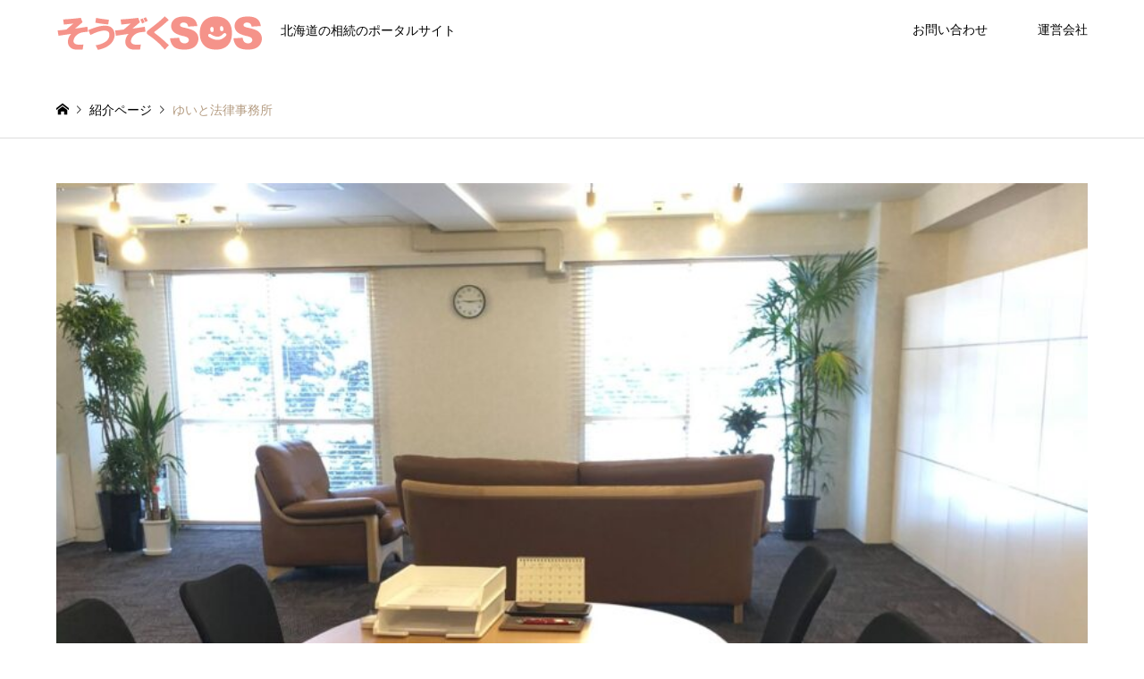

--- FILE ---
content_type: text/html; charset=UTF-8
request_url: https://sos-souzoku.com/introduce/yuito/
body_size: 12861
content:

	 <!DOCTYPE html>
<html lang="ja">
<head>
<meta charset="UTF-8">
<!--[if IE]><meta http-equiv="X-UA-Compatible" content="IE=edge"><![endif]-->
<meta name="viewport" content="width=device-width">
<title>ゆいと法律事務所 | そうぞくSOS</title>
<meta name="description" content="事務所の特徴相続手続からトラブル対応、予防のための遺言作成など、さまざまな悩みに寄り添って対応させていただいています。">
<link rel="pingback" href="https://sos-souzoku.com/xmlrpc.php">
<meta name='robots' content='max-image-preview:large' />
<link rel='dns-prefetch' href='//webfonts.xserver.jp' />
<link rel='dns-prefetch' href='//www.googletagmanager.com' />
<link rel="alternate" type="application/rss+xml" title="そうぞくSOS &raquo; フィード" href="https://sos-souzoku.com/feed/" />
<link rel="alternate" type="application/rss+xml" title="そうぞくSOS &raquo; コメントフィード" href="https://sos-souzoku.com/comments/feed/" />
<link rel="alternate" title="oEmbed (JSON)" type="application/json+oembed" href="https://sos-souzoku.com/wp-json/oembed/1.0/embed?url=https%3A%2F%2Fsos-souzoku.com%2Fintroduce%2Fyuito%2F" />
<link rel="alternate" title="oEmbed (XML)" type="text/xml+oembed" href="https://sos-souzoku.com/wp-json/oembed/1.0/embed?url=https%3A%2F%2Fsos-souzoku.com%2Fintroduce%2Fyuito%2F&#038;format=xml" />
		<!-- This site uses the Google Analytics by MonsterInsights plugin v8.28.0 - Using Analytics tracking - https://www.monsterinsights.com/ -->
		<!-- Note: MonsterInsights is not currently configured on this site. The site owner needs to authenticate with Google Analytics in the MonsterInsights settings panel. -->
					<!-- No tracking code set -->
				<!-- / Google Analytics by MonsterInsights -->
		<style id='wp-img-auto-sizes-contain-inline-css' type='text/css'>
img:is([sizes=auto i],[sizes^="auto," i]){contain-intrinsic-size:3000px 1500px}
/*# sourceURL=wp-img-auto-sizes-contain-inline-css */
</style>
<link rel='stylesheet' id='style-css' href='https://sos-souzoku.com/wp-content/themes/souzoku_sos/style.css?ver=6.9' type='text/css' media='all' />
<style id='wp-block-library-inline-css' type='text/css'>
:root{--wp-block-synced-color:#7a00df;--wp-block-synced-color--rgb:122,0,223;--wp-bound-block-color:var(--wp-block-synced-color);--wp-editor-canvas-background:#ddd;--wp-admin-theme-color:#007cba;--wp-admin-theme-color--rgb:0,124,186;--wp-admin-theme-color-darker-10:#006ba1;--wp-admin-theme-color-darker-10--rgb:0,107,160.5;--wp-admin-theme-color-darker-20:#005a87;--wp-admin-theme-color-darker-20--rgb:0,90,135;--wp-admin-border-width-focus:2px}@media (min-resolution:192dpi){:root{--wp-admin-border-width-focus:1.5px}}.wp-element-button{cursor:pointer}:root .has-very-light-gray-background-color{background-color:#eee}:root .has-very-dark-gray-background-color{background-color:#313131}:root .has-very-light-gray-color{color:#eee}:root .has-very-dark-gray-color{color:#313131}:root .has-vivid-green-cyan-to-vivid-cyan-blue-gradient-background{background:linear-gradient(135deg,#00d084,#0693e3)}:root .has-purple-crush-gradient-background{background:linear-gradient(135deg,#34e2e4,#4721fb 50%,#ab1dfe)}:root .has-hazy-dawn-gradient-background{background:linear-gradient(135deg,#faaca8,#dad0ec)}:root .has-subdued-olive-gradient-background{background:linear-gradient(135deg,#fafae1,#67a671)}:root .has-atomic-cream-gradient-background{background:linear-gradient(135deg,#fdd79a,#004a59)}:root .has-nightshade-gradient-background{background:linear-gradient(135deg,#330968,#31cdcf)}:root .has-midnight-gradient-background{background:linear-gradient(135deg,#020381,#2874fc)}:root{--wp--preset--font-size--normal:16px;--wp--preset--font-size--huge:42px}.has-regular-font-size{font-size:1em}.has-larger-font-size{font-size:2.625em}.has-normal-font-size{font-size:var(--wp--preset--font-size--normal)}.has-huge-font-size{font-size:var(--wp--preset--font-size--huge)}.has-text-align-center{text-align:center}.has-text-align-left{text-align:left}.has-text-align-right{text-align:right}.has-fit-text{white-space:nowrap!important}#end-resizable-editor-section{display:none}.aligncenter{clear:both}.items-justified-left{justify-content:flex-start}.items-justified-center{justify-content:center}.items-justified-right{justify-content:flex-end}.items-justified-space-between{justify-content:space-between}.screen-reader-text{border:0;clip-path:inset(50%);height:1px;margin:-1px;overflow:hidden;padding:0;position:absolute;width:1px;word-wrap:normal!important}.screen-reader-text:focus{background-color:#ddd;clip-path:none;color:#444;display:block;font-size:1em;height:auto;left:5px;line-height:normal;padding:15px 23px 14px;text-decoration:none;top:5px;width:auto;z-index:100000}html :where(.has-border-color){border-style:solid}html :where([style*=border-top-color]){border-top-style:solid}html :where([style*=border-right-color]){border-right-style:solid}html :where([style*=border-bottom-color]){border-bottom-style:solid}html :where([style*=border-left-color]){border-left-style:solid}html :where([style*=border-width]){border-style:solid}html :where([style*=border-top-width]){border-top-style:solid}html :where([style*=border-right-width]){border-right-style:solid}html :where([style*=border-bottom-width]){border-bottom-style:solid}html :where([style*=border-left-width]){border-left-style:solid}html :where(img[class*=wp-image-]){height:auto;max-width:100%}:where(figure){margin:0 0 1em}html :where(.is-position-sticky){--wp-admin--admin-bar--position-offset:var(--wp-admin--admin-bar--height,0px)}@media screen and (max-width:600px){html :where(.is-position-sticky){--wp-admin--admin-bar--position-offset:0px}}

/*# sourceURL=wp-block-library-inline-css */
</style><style id='global-styles-inline-css' type='text/css'>
:root{--wp--preset--aspect-ratio--square: 1;--wp--preset--aspect-ratio--4-3: 4/3;--wp--preset--aspect-ratio--3-4: 3/4;--wp--preset--aspect-ratio--3-2: 3/2;--wp--preset--aspect-ratio--2-3: 2/3;--wp--preset--aspect-ratio--16-9: 16/9;--wp--preset--aspect-ratio--9-16: 9/16;--wp--preset--color--black: #000000;--wp--preset--color--cyan-bluish-gray: #abb8c3;--wp--preset--color--white: #ffffff;--wp--preset--color--pale-pink: #f78da7;--wp--preset--color--vivid-red: #cf2e2e;--wp--preset--color--luminous-vivid-orange: #ff6900;--wp--preset--color--luminous-vivid-amber: #fcb900;--wp--preset--color--light-green-cyan: #7bdcb5;--wp--preset--color--vivid-green-cyan: #00d084;--wp--preset--color--pale-cyan-blue: #8ed1fc;--wp--preset--color--vivid-cyan-blue: #0693e3;--wp--preset--color--vivid-purple: #9b51e0;--wp--preset--gradient--vivid-cyan-blue-to-vivid-purple: linear-gradient(135deg,rgb(6,147,227) 0%,rgb(155,81,224) 100%);--wp--preset--gradient--light-green-cyan-to-vivid-green-cyan: linear-gradient(135deg,rgb(122,220,180) 0%,rgb(0,208,130) 100%);--wp--preset--gradient--luminous-vivid-amber-to-luminous-vivid-orange: linear-gradient(135deg,rgb(252,185,0) 0%,rgb(255,105,0) 100%);--wp--preset--gradient--luminous-vivid-orange-to-vivid-red: linear-gradient(135deg,rgb(255,105,0) 0%,rgb(207,46,46) 100%);--wp--preset--gradient--very-light-gray-to-cyan-bluish-gray: linear-gradient(135deg,rgb(238,238,238) 0%,rgb(169,184,195) 100%);--wp--preset--gradient--cool-to-warm-spectrum: linear-gradient(135deg,rgb(74,234,220) 0%,rgb(151,120,209) 20%,rgb(207,42,186) 40%,rgb(238,44,130) 60%,rgb(251,105,98) 80%,rgb(254,248,76) 100%);--wp--preset--gradient--blush-light-purple: linear-gradient(135deg,rgb(255,206,236) 0%,rgb(152,150,240) 100%);--wp--preset--gradient--blush-bordeaux: linear-gradient(135deg,rgb(254,205,165) 0%,rgb(254,45,45) 50%,rgb(107,0,62) 100%);--wp--preset--gradient--luminous-dusk: linear-gradient(135deg,rgb(255,203,112) 0%,rgb(199,81,192) 50%,rgb(65,88,208) 100%);--wp--preset--gradient--pale-ocean: linear-gradient(135deg,rgb(255,245,203) 0%,rgb(182,227,212) 50%,rgb(51,167,181) 100%);--wp--preset--gradient--electric-grass: linear-gradient(135deg,rgb(202,248,128) 0%,rgb(113,206,126) 100%);--wp--preset--gradient--midnight: linear-gradient(135deg,rgb(2,3,129) 0%,rgb(40,116,252) 100%);--wp--preset--font-size--small: 13px;--wp--preset--font-size--medium: 20px;--wp--preset--font-size--large: 36px;--wp--preset--font-size--x-large: 42px;--wp--preset--spacing--20: 0.44rem;--wp--preset--spacing--30: 0.67rem;--wp--preset--spacing--40: 1rem;--wp--preset--spacing--50: 1.5rem;--wp--preset--spacing--60: 2.25rem;--wp--preset--spacing--70: 3.38rem;--wp--preset--spacing--80: 5.06rem;--wp--preset--shadow--natural: 6px 6px 9px rgba(0, 0, 0, 0.2);--wp--preset--shadow--deep: 12px 12px 50px rgba(0, 0, 0, 0.4);--wp--preset--shadow--sharp: 6px 6px 0px rgba(0, 0, 0, 0.2);--wp--preset--shadow--outlined: 6px 6px 0px -3px rgb(255, 255, 255), 6px 6px rgb(0, 0, 0);--wp--preset--shadow--crisp: 6px 6px 0px rgb(0, 0, 0);}:where(.is-layout-flex){gap: 0.5em;}:where(.is-layout-grid){gap: 0.5em;}body .is-layout-flex{display: flex;}.is-layout-flex{flex-wrap: wrap;align-items: center;}.is-layout-flex > :is(*, div){margin: 0;}body .is-layout-grid{display: grid;}.is-layout-grid > :is(*, div){margin: 0;}:where(.wp-block-columns.is-layout-flex){gap: 2em;}:where(.wp-block-columns.is-layout-grid){gap: 2em;}:where(.wp-block-post-template.is-layout-flex){gap: 1.25em;}:where(.wp-block-post-template.is-layout-grid){gap: 1.25em;}.has-black-color{color: var(--wp--preset--color--black) !important;}.has-cyan-bluish-gray-color{color: var(--wp--preset--color--cyan-bluish-gray) !important;}.has-white-color{color: var(--wp--preset--color--white) !important;}.has-pale-pink-color{color: var(--wp--preset--color--pale-pink) !important;}.has-vivid-red-color{color: var(--wp--preset--color--vivid-red) !important;}.has-luminous-vivid-orange-color{color: var(--wp--preset--color--luminous-vivid-orange) !important;}.has-luminous-vivid-amber-color{color: var(--wp--preset--color--luminous-vivid-amber) !important;}.has-light-green-cyan-color{color: var(--wp--preset--color--light-green-cyan) !important;}.has-vivid-green-cyan-color{color: var(--wp--preset--color--vivid-green-cyan) !important;}.has-pale-cyan-blue-color{color: var(--wp--preset--color--pale-cyan-blue) !important;}.has-vivid-cyan-blue-color{color: var(--wp--preset--color--vivid-cyan-blue) !important;}.has-vivid-purple-color{color: var(--wp--preset--color--vivid-purple) !important;}.has-black-background-color{background-color: var(--wp--preset--color--black) !important;}.has-cyan-bluish-gray-background-color{background-color: var(--wp--preset--color--cyan-bluish-gray) !important;}.has-white-background-color{background-color: var(--wp--preset--color--white) !important;}.has-pale-pink-background-color{background-color: var(--wp--preset--color--pale-pink) !important;}.has-vivid-red-background-color{background-color: var(--wp--preset--color--vivid-red) !important;}.has-luminous-vivid-orange-background-color{background-color: var(--wp--preset--color--luminous-vivid-orange) !important;}.has-luminous-vivid-amber-background-color{background-color: var(--wp--preset--color--luminous-vivid-amber) !important;}.has-light-green-cyan-background-color{background-color: var(--wp--preset--color--light-green-cyan) !important;}.has-vivid-green-cyan-background-color{background-color: var(--wp--preset--color--vivid-green-cyan) !important;}.has-pale-cyan-blue-background-color{background-color: var(--wp--preset--color--pale-cyan-blue) !important;}.has-vivid-cyan-blue-background-color{background-color: var(--wp--preset--color--vivid-cyan-blue) !important;}.has-vivid-purple-background-color{background-color: var(--wp--preset--color--vivid-purple) !important;}.has-black-border-color{border-color: var(--wp--preset--color--black) !important;}.has-cyan-bluish-gray-border-color{border-color: var(--wp--preset--color--cyan-bluish-gray) !important;}.has-white-border-color{border-color: var(--wp--preset--color--white) !important;}.has-pale-pink-border-color{border-color: var(--wp--preset--color--pale-pink) !important;}.has-vivid-red-border-color{border-color: var(--wp--preset--color--vivid-red) !important;}.has-luminous-vivid-orange-border-color{border-color: var(--wp--preset--color--luminous-vivid-orange) !important;}.has-luminous-vivid-amber-border-color{border-color: var(--wp--preset--color--luminous-vivid-amber) !important;}.has-light-green-cyan-border-color{border-color: var(--wp--preset--color--light-green-cyan) !important;}.has-vivid-green-cyan-border-color{border-color: var(--wp--preset--color--vivid-green-cyan) !important;}.has-pale-cyan-blue-border-color{border-color: var(--wp--preset--color--pale-cyan-blue) !important;}.has-vivid-cyan-blue-border-color{border-color: var(--wp--preset--color--vivid-cyan-blue) !important;}.has-vivid-purple-border-color{border-color: var(--wp--preset--color--vivid-purple) !important;}.has-vivid-cyan-blue-to-vivid-purple-gradient-background{background: var(--wp--preset--gradient--vivid-cyan-blue-to-vivid-purple) !important;}.has-light-green-cyan-to-vivid-green-cyan-gradient-background{background: var(--wp--preset--gradient--light-green-cyan-to-vivid-green-cyan) !important;}.has-luminous-vivid-amber-to-luminous-vivid-orange-gradient-background{background: var(--wp--preset--gradient--luminous-vivid-amber-to-luminous-vivid-orange) !important;}.has-luminous-vivid-orange-to-vivid-red-gradient-background{background: var(--wp--preset--gradient--luminous-vivid-orange-to-vivid-red) !important;}.has-very-light-gray-to-cyan-bluish-gray-gradient-background{background: var(--wp--preset--gradient--very-light-gray-to-cyan-bluish-gray) !important;}.has-cool-to-warm-spectrum-gradient-background{background: var(--wp--preset--gradient--cool-to-warm-spectrum) !important;}.has-blush-light-purple-gradient-background{background: var(--wp--preset--gradient--blush-light-purple) !important;}.has-blush-bordeaux-gradient-background{background: var(--wp--preset--gradient--blush-bordeaux) !important;}.has-luminous-dusk-gradient-background{background: var(--wp--preset--gradient--luminous-dusk) !important;}.has-pale-ocean-gradient-background{background: var(--wp--preset--gradient--pale-ocean) !important;}.has-electric-grass-gradient-background{background: var(--wp--preset--gradient--electric-grass) !important;}.has-midnight-gradient-background{background: var(--wp--preset--gradient--midnight) !important;}.has-small-font-size{font-size: var(--wp--preset--font-size--small) !important;}.has-medium-font-size{font-size: var(--wp--preset--font-size--medium) !important;}.has-large-font-size{font-size: var(--wp--preset--font-size--large) !important;}.has-x-large-font-size{font-size: var(--wp--preset--font-size--x-large) !important;}
/*# sourceURL=global-styles-inline-css */
</style>

<style id='classic-theme-styles-inline-css' type='text/css'>
/*! This file is auto-generated */
.wp-block-button__link{color:#fff;background-color:#32373c;border-radius:9999px;box-shadow:none;text-decoration:none;padding:calc(.667em + 2px) calc(1.333em + 2px);font-size:1.125em}.wp-block-file__button{background:#32373c;color:#fff;text-decoration:none}
/*# sourceURL=/wp-includes/css/classic-themes.min.css */
</style>
<link rel='stylesheet' id='contact-form-7-css' href='https://sos-souzoku.com/wp-content/plugins/contact-form-7/includes/css/styles.css?ver=5.9.6' type='text/css' media='all' />
<link rel='stylesheet' id='tcd-maps-css' href='https://sos-souzoku.com/wp-content/plugins/tcd-google-maps/admin.css?ver=6.9' type='text/css' media='all' />
<link rel='stylesheet' id='dflip-style-css' href='https://sos-souzoku.com/wp-content/plugins/3d-flipbook-dflip-lite/assets/css/dflip.min.css?ver=2.2.54' type='text/css' media='all' />
<script type="text/javascript" src="https://sos-souzoku.com/wp-includes/js/jquery/jquery.min.js?ver=3.7.1" id="jquery-core-js"></script>
<script type="text/javascript" src="https://sos-souzoku.com/wp-includes/js/jquery/jquery-migrate.min.js?ver=3.4.1" id="jquery-migrate-js"></script>
<script type="text/javascript" src="//webfonts.xserver.jp/js/xserverv3.js?fadein=0&amp;ver=2.0.7" id="typesquare_std-js"></script>
<script type="text/javascript" src="https://sos-souzoku.com/wp-content/plugins/qa-heatmap-analytics/js/polyfill/object_assign.js?ver=4.1.0.0" id="qahm-polyfill-object-assign-js"></script>
<script type="text/javascript" id="qahm-behavioral-data-init-js-before">
/* <![CDATA[ */
var qahm = qahm || {}; let obj = {"ajax_url":"https:\/\/sos-souzoku.com\/wp-admin\/admin-ajax.php","plugin_dir_url":"https:\/\/sos-souzoku.com\/wp-content\/plugins\/qa-heatmap-analytics\/","tracking_hash":"6689e5d49d8a89cc","nonce_init":"f160485366","nonce_behavioral":"9ff512e826","const_debug_level":{"release":0,"staging":1,"debug":2},"const_debug":0,"type":"p","id":167,"dev001":false,"dev002":false,"dev003":false,"cookieMode":false}; qahm = Object.assign( qahm, obj );
//# sourceURL=qahm-behavioral-data-init-js-before
/* ]]> */
</script>
<script type="text/javascript" src="https://sos-souzoku.com/wp-content/plugins/qa-heatmap-analytics/js/behavioral-data-init.js?ver=4.1.0.0" id="qahm-behavioral-data-init-js"></script>
<script type="text/javascript" src="https://sos-souzoku.com/wp-content/plugins/qa-heatmap-analytics/js/common.js?ver=4.1.0.0" id="qahm-common-js"></script>
<link rel="https://api.w.org/" href="https://sos-souzoku.com/wp-json/" /><link rel="alternate" title="JSON" type="application/json" href="https://sos-souzoku.com/wp-json/wp/v2/introduce/167" /><link rel="canonical" href="https://sos-souzoku.com/introduce/yuito/" />
<link rel='shortlink' href='https://sos-souzoku.com/?p=167' />
<meta name="generator" content="Site Kit by Google 1.131.0" /><link rel="apple-touch-icon" sizes="180x180" href="/wp-content/uploads/fbrfg/apple-touch-icon.png">
<link rel="icon" type="image/png" sizes="32x32" href="/wp-content/uploads/fbrfg/favicon-32x32.png">
<link rel="icon" type="image/png" sizes="16x16" href="/wp-content/uploads/fbrfg/favicon-16x16.png">
<link rel="manifest" href="/wp-content/uploads/fbrfg/site.webmanifest">
<link rel="mask-icon" href="/wp-content/uploads/fbrfg/safari-pinned-tab.svg" color="#5bbad5">
<link rel="shortcut icon" href="/wp-content/uploads/fbrfg/favicon.ico">
<meta name="msapplication-TileColor" content="#da532c">
<meta name="msapplication-config" content="/wp-content/uploads/fbrfg/browserconfig.xml">
<meta name="theme-color" content="#ffffff">
<link rel="stylesheet" href="https://sos-souzoku.com/wp-content/themes/souzoku_sos/css/design-plus.css?ver=">
<link rel="stylesheet" href="https://sos-souzoku.com/wp-content/themes/souzoku_sos/css/sns-botton.css?ver=">
<link rel="stylesheet" href="https://sos-souzoku.com/wp-content/themes/souzoku_sos/css/responsive.css?ver=">
<link rel="stylesheet" href="https://sos-souzoku.com/wp-content/themes/souzoku_sos/css/footer-bar.css?ver=">

<script src="https://sos-souzoku.com/wp-content/themes/souzoku_sos/js/jquery.easing.1.3.js?ver="></script>
<script src="https://sos-souzoku.com/wp-content/themes/souzoku_sos/js/jquery.textOverflowEllipsis.js?ver="></script>
<script src="https://sos-souzoku.com/wp-content/themes/souzoku_sos/js/jscript.js?ver="></script>
<script src="https://sos-souzoku.com/wp-content/themes/souzoku_sos/js/comment.js?ver="></script>
<script src="https://sos-souzoku.com/wp-content/themes/souzoku_sos/js/header_fix.js?ver="></script>
<script src="https://sos-souzoku.com/wp-content/themes/souzoku_sos/js/jquery.chosen.min.js?ver="></script>
<link rel="stylesheet" href="https://sos-souzoku.com/wp-content/themes/souzoku_sos/css/jquery.chosen.css?ver=">

<style type="text/css">
body, input, textarea, select { font-family: "Times New Roman" , "游明朝" , "Yu Mincho" , "游明朝体" , "YuMincho" , "ヒラギノ明朝 Pro W3" , "Hiragino Mincho Pro" , "HiraMinProN-W3" , "HGS明朝E" , "ＭＳ Ｐ明朝" , "MS PMincho" , serif; }
.rich_font { font-family: "Times New Roman" , "游明朝" , "Yu Mincho" , "游明朝体" , "YuMincho" , "ヒラギノ明朝 Pro W3" , "Hiragino Mincho Pro" , "HiraMinProN-W3" , "HGS明朝E" , "ＭＳ Ｐ明朝" , "MS PMincho" , serif; font-weight:500; }

#header_logo #logo_text .logo { font-size:36px; }
#header_logo_fix #logo_text_fixed .logo { font-size:36px; }
#footer_logo .logo_text { font-size:36px; }
#post_title { font-size:30px; }
.post_content { font-size:14px; }
#archive_headline { font-size:42px; }
#archive_desc { font-size:14px; }
  
@media screen and (max-width:1024px) {
  #header_logo #logo_text .logo { font-size:26px; }
  #header_logo_fix #logo_text_fixed .logo { font-size:26px; }
  #footer_logo .logo_text { font-size:26px; }
  #post_title { font-size:16px; }
  .post_content { font-size:14px; }
  #archive_headline { font-size:20px; }
  #archive_desc { font-size:14px; }
}




.image {
overflow: hidden;
-webkit-backface-visibility: hidden;
backface-visibility: hidden;
-webkit-transition-duration: .35s;
-moz-transition-duration: .35s;
-ms-transition-duration: .35s;
-o-transition-duration: .35s;
transition-duration: .35s;
}
.image img {
-webkit-backface-visibility: hidden;
backface-visibility: hidden;
-webkit-transform: scale(1);
-webkit-transition-property: opacity, scale, -webkit-transform, transform;
-webkit-transition-duration: .35s;
-moz-transform: scale(1);
-moz-transition-property: opacity, scale, -moz-transform, transform;
-moz-transition-duration: .35s;
-ms-transform: scale(1);
-ms-transition-property: opacity, scale, -ms-transform, transform;
-ms-transition-duration: .35s;
-o-transform: scale(1);
-o-transition-property: opacity, scale, -o-transform, transform;
-o-transition-duration: .35s;
transform: scale(1);
transition-property: opacity, scale, transform;
transition-duration: .35s;
}
.image:hover img, a:hover .image img {
-webkit-transform: scale(1.2);
-moz-transform: scale(1.2);
-ms-transform: scale(1.2);
-o-transform: scale(1.2);
transform: scale(1.2);
}
.introduce_list_col a:hover .image img {
-webkit-transform: scale(1.2) translate3d(-41.66%, 0, 0);
-moz-transform: scale(1.2) translate3d(-41.66%, 0, 0);
-ms-transform: scale(1.2) translate3d(-41.66%, 0, 0);
-o-transform: scale(1.2) translate3d(-41.66%, 0, 0);
transform: scale(1.2) translate3d(-41.66%, 0, 0);
}


.archive_filter .button input:hover, .archive_sort dt,#post_pagination p, #post_pagination a:hover, #return_top a, .c-pw__btn,
#comment_header ul li a:hover, #comment_header ul li.comment_switch_active a, #comment_header #comment_closed p,
#introduce_slider .slick-dots li button:hover, #introduce_slider .slick-dots li.slick-active button
{ background-color:#de9289; }

#comment_header ul li.comment_switch_active a, #comment_header #comment_closed p, #guest_info input:focus, #comment_textarea textarea:focus
{ border-color:#de9289; }

#comment_header ul li.comment_switch_active a:after, #comment_header #comment_closed p:after
{ border-color:#de9289 transparent transparent transparent; }

.header_search_inputs .chosen-results li[data-option-array-index="0"]
{ background-color:#de9289 !important; border-color:#de9289; }

a:hover, #bread_crumb li a:hover, #bread_crumb li.home a:hover:before, #bread_crumb li.last,
#archive_headline, .archive_header .headline, .archive_filter_headline, #related_post .headline,
#introduce_header .headline, .introduce_list_col .info .title, .introduce_archive_banner_link a:hover,
#recent_news .headline, #recent_news li a:hover, #comment_headline,
.side_headline, ul.banner_list li a:hover .caption, .footer_headline, .footer_widget a:hover,
#index_news .entry-date, #index_news_mobile .entry-date, .cb_content-carousel a:hover .image .title
{ color:#de9289; }

#index_news_mobile .archive_link a:hover, .cb_content-blog_list .archive_link a:hover, #load_post a:hover, #submit_comment:hover, .c-pw__btn:hover
{ background-color:#ba5f5f; }

#header_search select:focus, .header_search_inputs .chosen-with-drop .chosen-single span, #footer_contents a:hover, #footer_nav a:hover, #footer_social_link li:hover:before,
#header_slider .slick-arrow:hover, .cb_content-carousel .slick-arrow:hover
{ color:#ba5f5f; }

.post_content a { color:#295ce8; }

#header_search, #index_header_search { background-color:#ba5f5f; }

#footer_nav { background-color:#F7F7F7; }
#footer_contents { background-color:#222222; }

#header_search_submit { background-color:rgba(0,0,0,0); }
#header_search_submit:hover { background-color:rgba(0,0,0,1.0); }
.cat-category { background-color:#999999 !important; }
.cat-category2 { background-color:#000000 !important; }
.cat-category3 { background-color:#b69e84 !important; }
.cat-category4 { background-color:#999999 !important; }
.cat-category5 { background-color:#000000 !important; }
.cat-category6 { background-color:#000000 !important; }

@media only screen and (min-width:1025px) {
  #global_menu ul ul a { background-color:#de9289; }
  #global_menu ul ul a:hover, #global_menu ul ul .current-menu-item > a { background-color:#ba5f5f; }
  #header_top { background-color:#ffffff; }
  .has_header_content #header_top { background-color:rgba(255,255,255,0); }
  .fix_top.header_fix #header_top { background-color:rgba(255,255,255,0.8); }
  #header_logo a, #global_menu > ul > li > a { color:#000000; }
  #header_logo_fix a, .fix_top.header_fix #global_menu > ul > li > a { color:#000000; }
  .has_header_content #index_header_search { background-color:rgba(186,95,95,0.8); }
}
@media screen and (max-width:1024px) {
  #global_menu { background-color:#de9289; }
  #global_menu a:hover, #global_menu .current-menu-item > a { background-color:#ba5f5f; }
  #header_top { background-color:#ffffff; }
  #header_top a, #header_top a:before { color:#000000 !important; }
  .mobile_fix_top.header_fix #header_top, .mobile_fix_top.header_fix #header.active #header_top { background-color:rgba(255,255,255,0.8); }
  .mobile_fix_top.header_fix #header_top a, .mobile_fix_top.header_fix #header_top a:before { color:#000000 !important; }
  .archive_sort dt { color:#de9289; }
  .post-type-archive-news #recent_news .show_date li .date { color:#de9289; }
}



</style>

<style type="text/css"></style>		<style type="text/css" id="wp-custom-css">
			/*-- PC版表示CSS  --*/
.pc_area{
  display:block;
}
.phone_area{
  display:none;
}


/*-- スマホ版表示CSS  --*/
@media screen and (max-width: 768px){
.pc_area{
    display:none;
  }
.phone_area{
    display:block;
  }
}

#b{
	background-color:#FBF4E8;
	  padding: 1rem;
	    height: 560px;
}

/* TOPぼたん */




*,
*:before,
*:after {
  -webkit-box-sizing: inherit;
  box-sizing: inherit;

}

html {
  -webkit-box-sizing: border-box;
  box-sizing: border-box;
  font-size: 62.5%;/*rem算出をしやすくするために*/
}



.btn,
a.btn,
button.btn {
margin:auto;
    width: 800px;
    height: 80px;
  font-size: 2.3rem;
  font-weight: 400;
  line-height: 2.5;
  position: relative;
  display: block;
  padding: 1rem 4rem;
  cursor: pointer;
  -webkit-user-select: none;
  -moz-user-select: none;
  -ms-user-select: none;
  user-select: none;
  -webkit-transition: all 0.3s;
  transition: all 0.3s;
  text-align: center;
  vertical-align: middle;
  text-decoration: none !important;
  letter-spacing: 0.1em;
  color: #fff;
  border-radius: 0.5rem;
}
@media screen and (max-width: 500px){
.btn,
a.btn,
button.btn {
width: 100%;
height: 50px;
font-size: 1.7rem;
line-height: 1.7;
}
}

a.btn-c {
 
  border: 1px solid #ba5f5f;
  border-radius: 1rem;
  background: #1b7e40;
  background: -webkit-gradient(linear, left bottom, left top, color-stop(50%, #de9289), to(#ba5f5f));
  background: -webkit-linear-gradient(bottom, #de9289 50%, #ba5f5f 100%);
  background: linear-gradient(0deg, #de9289 50%, #ba5f5f 100%);
  -webkit-box-shadow: inset 0 1px 1px rgba(255, 255, 255, .6), 0 5px 10px rgba(0, 0, 0, .1);
  box-shadow: inset 0 1px 1px rgba(255, 255, 255, .6), 0 5px 10px rgba(0, 0, 0, .1);
}
  
}


a.btn-c:before {
  font-family: "Font Awesome 5 Free";
  font-size: 1.8rem;
  line-height: 1;
  position: absolute;
  top: calc(50% - 0.7rem);
  left: 1.5rem;
  margin: 0;
  padding: 0;
  content: "\f30b";
  -webkit-transition: all 0.3s;
  transition: all 0.3s;
}


h3 {
font-size: 20px !important;
}

h2 {
font-size: 30px !important;

}



.cat-category4{
font-size: 14px !important;
background:#ba5f5f !important;
padding-top: 1.3px !important;
}


/* TOPセンターあわせ */
.text-align-switch {
text-align: center;
font-size: 18px;
}
@media screen and (max-width: 640px) {
.text-align-switch {
text-align: left; 
    } 
  }


/* TOP改行 */
@media screen and (min-width: 640px){   
  .pc { display:inline; }
  .sp { display:none; }
}
@media screen and (max-width: 640px){   
  .pc { display:none; }
  .sp { display:inline; }
}

/* へっだー */
#header_top .inner { min-height:90px; }


/* ロゴ */
#header_logo, #header_logo_fix { max-height:100px;
float:left;
position:relative;
z-index:21; 
}


/* 字でっかく */

p { font-size: 18px; }
.info { font-size: 15.1px; }

@media only screen and (max-width:1329px) 
{
.info {
font-size: 15.1px;
}
}

	
/* サイドメニュー削除 */
#side_col { display: none; }
#left_col { width: 100%; }


/* youtube */
.youtube {
  position: relative;
  width: 100%;
  padding-top: 56.25%;
}
.youtube iframe {
  position: absolute;
  top: 0;
  right: 0;
  width: 100% !important;
  height: 100% !important;
}

.archive_sort { display: none; }
.page_navi2 { margin-top: 0!important; }

table {
  margin: 20px auto;
}
.tbl-r02 th {
  background: #de9289;
  border: solid 1px #ccc;
  color: #fff;
  padding: 10px;
		width: 20%;
}
.tbl-r02 td {
　border: solid 1px #ccc;
  padding: 10px;
	width: 80%;
}
 
@media screen and (max-width: 640px) {
  .last td:last-child {
    border-bottom: solid 1px #ccc;
    width: 100% !important;
  }
.tbl-r02 {
width: 90%;
  }
  .tbl-r02 th,
  .tbl-r02 td {
　　border-bottom: none;
    display: block;
    width: 100%;
  }
}		</style>
		</head>
<body id="body" class="wp-singular introduce-template-default single single-introduce postid-167 wp-theme-souzoku_sos fix_top">


 <div id="header">
  <div id="header_top">
   <div class="inner clearfix">
    <div id="header_logo">
     <div id="logo_image">
 <h1 class="logo">
  <a href="https://sos-souzoku.com/" title="そうぞくSOS" data-label="そうぞくSOS"><img src="https://sos-souzoku.com/wp-content/uploads/2021/07/logo-1.png?1769773190" alt="そうぞくSOS" title="そうぞくSOS" /><span class="desc">北海道の相続のポータルサイト</span></a>
 </h1>
</div>
    </div>
    <div id="header_logo_fix">
     <div id="logo_image_fixed">
 <p class="logo rich_font"><a href="https://sos-souzoku.com/" title="そうぞくSOS"><img src="https://sos-souzoku.com/wp-content/uploads/2021/07/logo-1.png?1769773190" alt="そうぞくSOS" title="そうぞくSOS" /></a></p>
</div>
    </div>
    <a href="#" class="menu_button"><span>menu</span></a>
    <div id="global_menu">
     <ul id="menu-gmenu" class="menu"><li id="menu-item-107" class="menu-item menu-item-type-post_type menu-item-object-page menu-item-107"><a href="https://sos-souzoku.com/contact/">お問い合わせ</a></li>
<li id="menu-item-111" class="menu-item menu-item-type-post_type menu-item-object-page menu-item-111"><a href="https://sos-souzoku.com/company/">運営会社</a></li>
</ul>    </div>
   </div>
  </div>
 </div><!-- END #header -->

 <div id="main_contents" class="clearfix">


<div id="breadcrumb">
 <ul class="inner clearfix" itemscope itemtype="http://schema.org/BreadcrumbList">
  <li itemprop="itemListElement" itemscope itemtype="http://schema.org/ListItem" class="home"><a itemprop="item" href="https://sos-souzoku.com/"><span itemprop="name">ホーム</span></a><meta itemprop="position" content="1" /></li>

  <li itemprop="itemListElement" itemscope itemtype="http://schema.org/ListItem"><a itemprop="item" href="https://sos-souzoku.com/introduce/"><span itemprop="name">紹介ページ</span></a><meta itemprop="position" content="2" /></li>
  <li itemprop="itemListElement" itemscope itemtype="http://schema.org/ListItem" class="last"><span itemprop="name">ゆいと法律事務所</span><meta itemprop="position" content="3" /></li>

 </ul>
</div>

<div id="main_col" class="clearfix">

 <div id="left_col">


  <div id="article">


   <div id="post_image">
    <img width="860" height="718" src="https://sos-souzoku.com/wp-content/uploads/2021/06/196232559_311403923807641_8606775287829685000_n-860x718.jpg" class="attachment-post-thumbnail size-post-thumbnail wp-post-image" alt="" decoding="async" fetchpriority="high" />   </div>

    <ul id="post_meta_top" class="meta clearfix"><li class="cat"><a href="https://sos-souzoku.com/category4/bengoshi/" title="弁護士" class="cat-category4">弁護士</a></li></ul>

   <h2 id="post_title" class="rich_font">ゆいと法律事務所</h2>



   <div class="post_content clearfix">
    <div class="youtube"><iframe title="YouTube video player" src="https://www.youtube.com/embed/yx23zG1FjLk" width="560" height="315" frameborder="0" allowfullscreen="allowfullscreen"></iframe></div>
<h3 class="style3a">事務所の特徴</h3>
<p>相続手続からトラブル対応、予防のための遺言作成など、さまざまな悩みに寄り添って対応させていただいています。<br />
地域包括支援センターや医療機関などと一緒に、健康教室や認知症サポーター養成講座を当事務所で実施するなど、地域に根差した活動をしています。<br />
法律の相続や遺言、成年後見などの手続きは複雑でわからないことが多いと思います。<br />
当事務所では、できるだけわかりやすく丁寧なご説明を心掛けています。<br />
「弁護士に相談すべきかわからない」という時も一度ご相談ください。</p>
<h3 class="style3a">こんな方におすすめ</h3>
<p>自分や家族の今後に漠然とした不安がある<br />
相続のことをイチから教えてほしい<br />
自分には遺言書が必要か教えてほしい<br />
遺言書を作りたい<br />
成年後見や任意後見契約，信託などについて具体的に教えてほしい<br />
遺産分割協議や調停などを弁護士にお願いしたい</p>
<h3 class="style3a">事務所概要</h3>
<table class="tbl-r02">
<tbody>
<tr>
<th>住所</th>
<td>札幌市中央区北5条西29丁目1-1 宮の森グランドハイツ108</td>
</tr>
<tr>
<th>代表</th>
<td>弁護士　石塚慶如</td>
</tr>
<tr>
<th>営業時間</th>
<td>9:00～17:30（土日祝休み）</td>
</tr>
<tr class="last">
<th>ホームページ</th>
<td><a href="https://www.yuito-law.com/" target="_blank" rel="noopener">https://www.yuito-law.com/</a></td>
</tr>
</tbody>
</table>
<p style="text-align: center;">お気軽にお問い合わせください。</p>
<p style="text-align: center;"><a class="q_button sz_l" href="https://sos-souzoku.com/contact_office?title=ゆいと法律事務所">お問い合わせ</a></p>
       </div>


   <ul id="post_meta_bottom" class="clearfix">
    <li class="post_tag"><a href="https://sos-souzoku.com/introduce_tag/mae/" rel="tag">相続発生前</a>, <a href="https://sos-souzoku.com/introduce_tag/ato/" rel="tag">相続発生後</a></li>   </ul>



  </div><!-- END #article -->



 </div><!-- END #left_col -->

 <div id="side_col">
  <div class="widget side_widget clearfix tcdw_icon_menu_list_widget" id="tcdw_icon_menu_list_widget-4">
<h3 class="side_headline rich_font">相続の種類から選ぶ</h3>
<ol class="clearfix">
 <li class="width-full has-menu-icon menu-icon-tag"><a href="https://sos-souzoku.com/category5/fudosan/">不動産</a></li>
 <li class="width-full has-menu-icon menu-icon-tag"><a href="https://sos-souzoku.com/category5/souzokuzei/">相続税</a></li>
 <li class="width-full has-menu-icon menu-icon-tag"><a href="https://sos-souzoku.com/category5/kazokushintaku/">家族信託</a></li>
 <li class="width-full has-menu-icon menu-icon-tag"><a href="https://sos-souzoku.com/category5/wakekata/">財産の分け方</a></li>
 <li class="width-full has-menu-icon menu-icon-tag"><a href="https://sos-souzoku.com/category5/enmansouzoku/">円満相続</a></li>
 <li class="width-full has-menu-icon menu-icon-tag"><a href="https://sos-souzoku.com/category5/bunkatsu/">遺産分割</a></li>
</ol>
</div>
<div class="widget side_widget clearfix tcdw_icon_menu_list_widget" id="tcdw_icon_menu_list_widget-5">
<h3 class="side_headline rich_font">業種別</h3>
<ol class="clearfix">
 <li class="width-full has-menu-icon menu-icon-mode_edit"><a href="https://sos-souzoku.com/category4/zeirishi/">税理士</a></li>
 <li class="width-full has-menu-icon menu-icon-mode_edit"><a href="https://sos-souzoku.com/category4/bengoshi/">弁護士</a></li>
 <li class="width-full has-menu-icon menu-icon-mode_edit"><a href="https://sos-souzoku.com/category4/shihousyoshi/">司法書士</a></li>
 <li class="width-full has-menu-icon menu-icon-mode_edit"><a href="https://sos-souzoku.com/category4/gyouseisyoshi/">行政書士</a></li>
 <li class="width-full has-menu-icon menu-icon-mode_edit"><a href="https://sos-souzoku.com/category4/tochikaokucyousashi/">土地家屋調査士</a></li>
 <li class="width-full has-menu-icon menu-icon-mode_edit"><a href="https://sos-souzoku.com/category4/sonota/">その他</a></li>
</ol>
</div>
 </div>

</div><!-- END #main_col -->

<h2 class="cb_headline rich_font" style="text-align: center;"><span style="color: #de9289;">お電話での問い合わせ
</span></h2><br><br>
<h2 class="cb_headline rich_font" style="text-align: center;"><span style="color: #000;">011-688-8166</span></h2><br><br><br>



 </div><!-- END #main_contents -->



 <div id="footer">


  <div id="footer_nav">
   <div class="inner">
    <div class="footer_nav_cols clearfix">
     <div class="footer_nav_col footer_nav_1 footer_nav_category6 footer_nav_type1">
      <div class="headline" style="background:#000000;">エリア</div>
      <ul class="clearfix">
       <li><a href="https://sos-souzoku.com/category6/sapporo/">札幌市</a></li>
       <li><a href="https://sos-souzoku.com/category6/ishikari/">石狩市</a></li>
       <li><a href="https://sos-souzoku.com/category6/%e6%97%ad%e5%b7%9d%e5%b8%82/">旭川市</a></li>
       <li><a href="https://sos-souzoku.com/category6/%e4%b8%83%e9%a3%af%e7%94%ba/">七飯町</a></li>
      </ul>
     </div>
     <div class="footer_nav_col footer_nav_2 footer_nav_category4 footer_nav_type1">
      <div class="headline" style="background:#999999;">業種</div>
      <ul class="clearfix">
       <li><a href="https://sos-souzoku.com/category4/bengoshi/">弁護士</a></li>
       <li><a href="https://sos-souzoku.com/category4/zeirishi/">税理士</a></li>
       <li><a href="https://sos-souzoku.com/category4/shihousyoshi/">司法書士</a></li>
       <li><a href="https://sos-souzoku.com/category4/souzokushindanshi/">相続診断士</a></li>
       <li><a href="https://sos-souzoku.com/category4/gyouseisyoshi/">行政書士</a></li>
       <li><a href="https://sos-souzoku.com/category4/tochikaokucyousashi/">土地家屋調査士</a></li>
       <li><a href="https://sos-souzoku.com/category4/sonota/">関連業種</a></li>
      </ul>
     </div>
    </div>
   </div>
  </div>
	  

  <div id="footer_contents">
   <div class="inner">



    <div id="footer_info">
     <div id="footer_logo">
      <div class="logo_area">
 <p class="logo rich_font"><a href="https://sos-souzoku.com/" title="そうぞくSOS"><img src="https://sos-souzoku.com/wp-content/uploads/2021/07/footer_logo.png?1769773190" alt="そうぞくSOS" title="そうぞくSOS" /></a></p>
</div>
     </div>

     <ul id="footer_social_link">
      <li class="twitter"><a href="#" target="_blank">Twitter</a></li>
      <li class="facebook"><a href="#" target="_blank">Facebook</a></li>
      <li class="insta"><a href="#" target="_blank">Instagram</a></li>
     </ul>

<div id="footer_bottom_menu" class="menu-gmenu-container"><ul id="menu-gmenu-1" class="menu"><li class="menu-item menu-item-type-post_type menu-item-object-page menu-item-107"><a href="https://sos-souzoku.com/contact/">お問い合わせ</a></li>
<li class="menu-item menu-item-type-post_type menu-item-object-page menu-item-111"><a href="https://sos-souzoku.com/company/">運営会社</a></li>
</ul></div>
     <p id="copyright"><span>Copyright </span>&copy; <a href="https://sos-souzoku.com/">そうぞくSOS</a>. All Rights Reserved.</p>

    </div><!-- END #footer_info -->
   </div><!-- END .inner -->
  </div><!-- END #footer_contents -->

  <div id="return_top">
   <a href="#body"><span>PAGE TOP</span></a>
  </div><!-- END #return_top -->

 </div><!-- END #footer -->


<script>


jQuery(document).ready(function($){
  $('.inview-fadein').css('opacity', 0);

  var initialize = function(){
    $('.js-ellipsis').textOverflowEllipsis();


    if ($('.inview-fadein').length) {
      $(window).on('load scroll resize', function(){
        $('.inview-fadein:not(.active)').each(function(){
          var elmTop = $(this).offset().top || 0;
          if ($(window).scrollTop() > elmTop - $(window).height()){
            if ($(this).is('#post_list')) {
              var $articles = $(this).find('.article, .archive_link');
              $articles.css('opacity', 0);
              $(this).addClass('active').css('opacity', 1);
              $articles.each(function(i){
                var self = this;
                setTimeout(function(){
                  $(self).animate({ opacity: 1 }, 200);
                }, i*200);
              });
            } else {
              $(this).addClass('active').animate({ opacity: 1 }, 800);
            }
          }
        });
      });
    }

    $(window).trigger('resize');
  };



  initialize();


});
</script>

<!-- facebook share button code -->
<div id="fb-root"></div>
<script>
(function(d, s, id) {
  var js, fjs = d.getElementsByTagName(s)[0];
  if (d.getElementById(id)) return;
  js = d.createElement(s); js.id = id;
  js.src = "//connect.facebook.net/ja_JP/sdk.js#xfbml=1&version=v2.5";
  fjs.parentNode.insertBefore(js, fjs);
}(document, 'script', 'facebook-jssdk'));
</script>


<script type="speculationrules">
{"prefetch":[{"source":"document","where":{"and":[{"href_matches":"/*"},{"not":{"href_matches":["/wp-*.php","/wp-admin/*","/wp-content/uploads/*","/wp-content/*","/wp-content/plugins/*","/wp-content/themes/souzoku_sos/*","/*\\?(.+)"]}},{"not":{"selector_matches":"a[rel~=\"nofollow\"]"}},{"not":{"selector_matches":".no-prefetch, .no-prefetch a"}}]},"eagerness":"conservative"}]}
</script>
<!-- User Heat Tag -->
<script type="text/javascript">
(function(add, cla){window['UserHeatTag']=cla;window[cla]=window[cla]||function(){(window[cla].q=window[cla].q||[]).push(arguments)},window[cla].l=1*new Date();var ul=document.createElement('script');var tag = document.getElementsByTagName('script')[0];ul.async=1;ul.src=add;tag.parentNode.insertBefore(ul,tag);})('//uh.nakanohito.jp/uhj2/uh.js', '_uhtracker');_uhtracker({id:'uhvBK9UmAT'});
</script>
<!-- End User Heat Tag --><script data-cfasync="false"> var dFlipLocation = "https://sos-souzoku.com/wp-content/plugins/3d-flipbook-dflip-lite/assets/"; var dFlipWPGlobal = {"text":{"toggleSound":"Turn on\/off Sound","toggleThumbnails":"Toggle Thumbnails","toggleOutline":"Toggle Outline\/Bookmark","previousPage":"Previous Page","nextPage":"Next Page","toggleFullscreen":"Toggle Fullscreen","zoomIn":"Zoom In","zoomOut":"Zoom Out","toggleHelp":"Toggle Help","singlePageMode":"Single Page Mode","doublePageMode":"Double Page Mode","downloadPDFFile":"Download PDF File","gotoFirstPage":"Goto First Page","gotoLastPage":"Goto Last Page","share":"Share","mailSubject":"I wanted you to see this FlipBook","mailBody":"Check out this site {{url}}","loading":"DearFlip: Loading "},"moreControls":"download,pageMode,startPage,endPage,sound","hideControls":"","scrollWheel":"false","backgroundColor":"#777","backgroundImage":"","height":"auto","paddingLeft":"20","paddingRight":"20","controlsPosition":"bottom","duration":800,"soundEnable":"true","enableDownload":"true","showSearchControl":"false","showPrintControl":"false","enableAnnotation":false,"enableAnalytics":"false","webgl":"true","hard":"none","maxTextureSize":"1600","rangeChunkSize":"524288","zoomRatio":1.5,"stiffness":3,"pageMode":"0","singlePageMode":"0","pageSize":"0","autoPlay":"false","autoPlayDuration":5000,"autoPlayStart":"false","linkTarget":"2","sharePrefix":"flipbook-"};</script><script type="text/javascript" src="https://sos-souzoku.com/wp-includes/js/comment-reply.min.js?ver=6.9" id="comment-reply-js" async="async" data-wp-strategy="async" fetchpriority="low"></script>
<script type="text/javascript" src="https://sos-souzoku.com/wp-content/plugins/contact-form-7/includes/swv/js/index.js?ver=5.9.6" id="swv-js"></script>
<script type="text/javascript" id="contact-form-7-js-extra">
/* <![CDATA[ */
var wpcf7 = {"api":{"root":"https://sos-souzoku.com/wp-json/","namespace":"contact-form-7/v1"}};
//# sourceURL=contact-form-7-js-extra
/* ]]> */
</script>
<script type="text/javascript" src="https://sos-souzoku.com/wp-content/plugins/contact-form-7/includes/js/index.js?ver=5.9.6" id="contact-form-7-js"></script>
<script type="text/javascript" src="https://sos-souzoku.com/wp-content/plugins/qa-heatmap-analytics/js/behavioral-data-record.js?ver=4.1.0.0" id="qahm-behavioral-data-record-js"></script>
<script type="text/javascript" src="https://sos-souzoku.com/wp-content/plugins/3d-flipbook-dflip-lite/assets/js/dflip.min.js?ver=2.2.54" id="dflip-script-js"></script>
</body>
</html>
